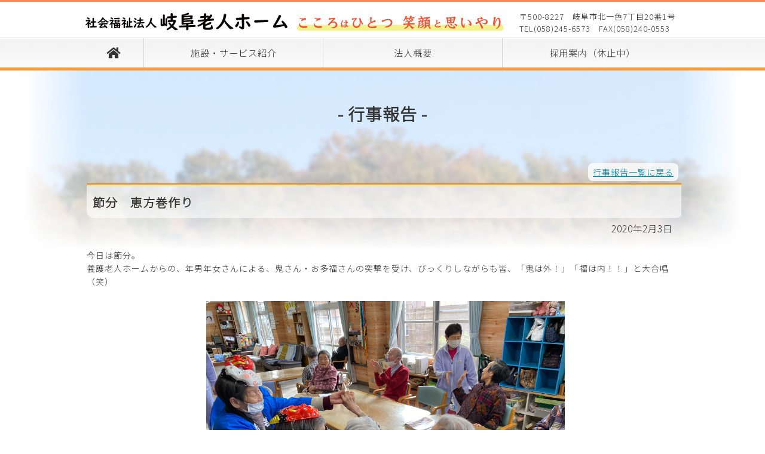

--- FILE ---
content_type: text/html; charset=utf-8
request_url: https://www.google.com/recaptcha/api2/anchor?ar=1&k=6LdIp2odAAAAAA2P4Uv39mbJmpbHhnlR9uNxH_o0&co=aHR0cHM6Ly93d3cuZ2lmdXJvdWppbi5vci5qcDo0NDM.&hl=en&v=PoyoqOPhxBO7pBk68S4YbpHZ&size=invisible&anchor-ms=20000&execute-ms=30000&cb=mmqezzc2o181
body_size: 48608
content:
<!DOCTYPE HTML><html dir="ltr" lang="en"><head><meta http-equiv="Content-Type" content="text/html; charset=UTF-8">
<meta http-equiv="X-UA-Compatible" content="IE=edge">
<title>reCAPTCHA</title>
<style type="text/css">
/* cyrillic-ext */
@font-face {
  font-family: 'Roboto';
  font-style: normal;
  font-weight: 400;
  font-stretch: 100%;
  src: url(//fonts.gstatic.com/s/roboto/v48/KFO7CnqEu92Fr1ME7kSn66aGLdTylUAMa3GUBHMdazTgWw.woff2) format('woff2');
  unicode-range: U+0460-052F, U+1C80-1C8A, U+20B4, U+2DE0-2DFF, U+A640-A69F, U+FE2E-FE2F;
}
/* cyrillic */
@font-face {
  font-family: 'Roboto';
  font-style: normal;
  font-weight: 400;
  font-stretch: 100%;
  src: url(//fonts.gstatic.com/s/roboto/v48/KFO7CnqEu92Fr1ME7kSn66aGLdTylUAMa3iUBHMdazTgWw.woff2) format('woff2');
  unicode-range: U+0301, U+0400-045F, U+0490-0491, U+04B0-04B1, U+2116;
}
/* greek-ext */
@font-face {
  font-family: 'Roboto';
  font-style: normal;
  font-weight: 400;
  font-stretch: 100%;
  src: url(//fonts.gstatic.com/s/roboto/v48/KFO7CnqEu92Fr1ME7kSn66aGLdTylUAMa3CUBHMdazTgWw.woff2) format('woff2');
  unicode-range: U+1F00-1FFF;
}
/* greek */
@font-face {
  font-family: 'Roboto';
  font-style: normal;
  font-weight: 400;
  font-stretch: 100%;
  src: url(//fonts.gstatic.com/s/roboto/v48/KFO7CnqEu92Fr1ME7kSn66aGLdTylUAMa3-UBHMdazTgWw.woff2) format('woff2');
  unicode-range: U+0370-0377, U+037A-037F, U+0384-038A, U+038C, U+038E-03A1, U+03A3-03FF;
}
/* math */
@font-face {
  font-family: 'Roboto';
  font-style: normal;
  font-weight: 400;
  font-stretch: 100%;
  src: url(//fonts.gstatic.com/s/roboto/v48/KFO7CnqEu92Fr1ME7kSn66aGLdTylUAMawCUBHMdazTgWw.woff2) format('woff2');
  unicode-range: U+0302-0303, U+0305, U+0307-0308, U+0310, U+0312, U+0315, U+031A, U+0326-0327, U+032C, U+032F-0330, U+0332-0333, U+0338, U+033A, U+0346, U+034D, U+0391-03A1, U+03A3-03A9, U+03B1-03C9, U+03D1, U+03D5-03D6, U+03F0-03F1, U+03F4-03F5, U+2016-2017, U+2034-2038, U+203C, U+2040, U+2043, U+2047, U+2050, U+2057, U+205F, U+2070-2071, U+2074-208E, U+2090-209C, U+20D0-20DC, U+20E1, U+20E5-20EF, U+2100-2112, U+2114-2115, U+2117-2121, U+2123-214F, U+2190, U+2192, U+2194-21AE, U+21B0-21E5, U+21F1-21F2, U+21F4-2211, U+2213-2214, U+2216-22FF, U+2308-230B, U+2310, U+2319, U+231C-2321, U+2336-237A, U+237C, U+2395, U+239B-23B7, U+23D0, U+23DC-23E1, U+2474-2475, U+25AF, U+25B3, U+25B7, U+25BD, U+25C1, U+25CA, U+25CC, U+25FB, U+266D-266F, U+27C0-27FF, U+2900-2AFF, U+2B0E-2B11, U+2B30-2B4C, U+2BFE, U+3030, U+FF5B, U+FF5D, U+1D400-1D7FF, U+1EE00-1EEFF;
}
/* symbols */
@font-face {
  font-family: 'Roboto';
  font-style: normal;
  font-weight: 400;
  font-stretch: 100%;
  src: url(//fonts.gstatic.com/s/roboto/v48/KFO7CnqEu92Fr1ME7kSn66aGLdTylUAMaxKUBHMdazTgWw.woff2) format('woff2');
  unicode-range: U+0001-000C, U+000E-001F, U+007F-009F, U+20DD-20E0, U+20E2-20E4, U+2150-218F, U+2190, U+2192, U+2194-2199, U+21AF, U+21E6-21F0, U+21F3, U+2218-2219, U+2299, U+22C4-22C6, U+2300-243F, U+2440-244A, U+2460-24FF, U+25A0-27BF, U+2800-28FF, U+2921-2922, U+2981, U+29BF, U+29EB, U+2B00-2BFF, U+4DC0-4DFF, U+FFF9-FFFB, U+10140-1018E, U+10190-1019C, U+101A0, U+101D0-101FD, U+102E0-102FB, U+10E60-10E7E, U+1D2C0-1D2D3, U+1D2E0-1D37F, U+1F000-1F0FF, U+1F100-1F1AD, U+1F1E6-1F1FF, U+1F30D-1F30F, U+1F315, U+1F31C, U+1F31E, U+1F320-1F32C, U+1F336, U+1F378, U+1F37D, U+1F382, U+1F393-1F39F, U+1F3A7-1F3A8, U+1F3AC-1F3AF, U+1F3C2, U+1F3C4-1F3C6, U+1F3CA-1F3CE, U+1F3D4-1F3E0, U+1F3ED, U+1F3F1-1F3F3, U+1F3F5-1F3F7, U+1F408, U+1F415, U+1F41F, U+1F426, U+1F43F, U+1F441-1F442, U+1F444, U+1F446-1F449, U+1F44C-1F44E, U+1F453, U+1F46A, U+1F47D, U+1F4A3, U+1F4B0, U+1F4B3, U+1F4B9, U+1F4BB, U+1F4BF, U+1F4C8-1F4CB, U+1F4D6, U+1F4DA, U+1F4DF, U+1F4E3-1F4E6, U+1F4EA-1F4ED, U+1F4F7, U+1F4F9-1F4FB, U+1F4FD-1F4FE, U+1F503, U+1F507-1F50B, U+1F50D, U+1F512-1F513, U+1F53E-1F54A, U+1F54F-1F5FA, U+1F610, U+1F650-1F67F, U+1F687, U+1F68D, U+1F691, U+1F694, U+1F698, U+1F6AD, U+1F6B2, U+1F6B9-1F6BA, U+1F6BC, U+1F6C6-1F6CF, U+1F6D3-1F6D7, U+1F6E0-1F6EA, U+1F6F0-1F6F3, U+1F6F7-1F6FC, U+1F700-1F7FF, U+1F800-1F80B, U+1F810-1F847, U+1F850-1F859, U+1F860-1F887, U+1F890-1F8AD, U+1F8B0-1F8BB, U+1F8C0-1F8C1, U+1F900-1F90B, U+1F93B, U+1F946, U+1F984, U+1F996, U+1F9E9, U+1FA00-1FA6F, U+1FA70-1FA7C, U+1FA80-1FA89, U+1FA8F-1FAC6, U+1FACE-1FADC, U+1FADF-1FAE9, U+1FAF0-1FAF8, U+1FB00-1FBFF;
}
/* vietnamese */
@font-face {
  font-family: 'Roboto';
  font-style: normal;
  font-weight: 400;
  font-stretch: 100%;
  src: url(//fonts.gstatic.com/s/roboto/v48/KFO7CnqEu92Fr1ME7kSn66aGLdTylUAMa3OUBHMdazTgWw.woff2) format('woff2');
  unicode-range: U+0102-0103, U+0110-0111, U+0128-0129, U+0168-0169, U+01A0-01A1, U+01AF-01B0, U+0300-0301, U+0303-0304, U+0308-0309, U+0323, U+0329, U+1EA0-1EF9, U+20AB;
}
/* latin-ext */
@font-face {
  font-family: 'Roboto';
  font-style: normal;
  font-weight: 400;
  font-stretch: 100%;
  src: url(//fonts.gstatic.com/s/roboto/v48/KFO7CnqEu92Fr1ME7kSn66aGLdTylUAMa3KUBHMdazTgWw.woff2) format('woff2');
  unicode-range: U+0100-02BA, U+02BD-02C5, U+02C7-02CC, U+02CE-02D7, U+02DD-02FF, U+0304, U+0308, U+0329, U+1D00-1DBF, U+1E00-1E9F, U+1EF2-1EFF, U+2020, U+20A0-20AB, U+20AD-20C0, U+2113, U+2C60-2C7F, U+A720-A7FF;
}
/* latin */
@font-face {
  font-family: 'Roboto';
  font-style: normal;
  font-weight: 400;
  font-stretch: 100%;
  src: url(//fonts.gstatic.com/s/roboto/v48/KFO7CnqEu92Fr1ME7kSn66aGLdTylUAMa3yUBHMdazQ.woff2) format('woff2');
  unicode-range: U+0000-00FF, U+0131, U+0152-0153, U+02BB-02BC, U+02C6, U+02DA, U+02DC, U+0304, U+0308, U+0329, U+2000-206F, U+20AC, U+2122, U+2191, U+2193, U+2212, U+2215, U+FEFF, U+FFFD;
}
/* cyrillic-ext */
@font-face {
  font-family: 'Roboto';
  font-style: normal;
  font-weight: 500;
  font-stretch: 100%;
  src: url(//fonts.gstatic.com/s/roboto/v48/KFO7CnqEu92Fr1ME7kSn66aGLdTylUAMa3GUBHMdazTgWw.woff2) format('woff2');
  unicode-range: U+0460-052F, U+1C80-1C8A, U+20B4, U+2DE0-2DFF, U+A640-A69F, U+FE2E-FE2F;
}
/* cyrillic */
@font-face {
  font-family: 'Roboto';
  font-style: normal;
  font-weight: 500;
  font-stretch: 100%;
  src: url(//fonts.gstatic.com/s/roboto/v48/KFO7CnqEu92Fr1ME7kSn66aGLdTylUAMa3iUBHMdazTgWw.woff2) format('woff2');
  unicode-range: U+0301, U+0400-045F, U+0490-0491, U+04B0-04B1, U+2116;
}
/* greek-ext */
@font-face {
  font-family: 'Roboto';
  font-style: normal;
  font-weight: 500;
  font-stretch: 100%;
  src: url(//fonts.gstatic.com/s/roboto/v48/KFO7CnqEu92Fr1ME7kSn66aGLdTylUAMa3CUBHMdazTgWw.woff2) format('woff2');
  unicode-range: U+1F00-1FFF;
}
/* greek */
@font-face {
  font-family: 'Roboto';
  font-style: normal;
  font-weight: 500;
  font-stretch: 100%;
  src: url(//fonts.gstatic.com/s/roboto/v48/KFO7CnqEu92Fr1ME7kSn66aGLdTylUAMa3-UBHMdazTgWw.woff2) format('woff2');
  unicode-range: U+0370-0377, U+037A-037F, U+0384-038A, U+038C, U+038E-03A1, U+03A3-03FF;
}
/* math */
@font-face {
  font-family: 'Roboto';
  font-style: normal;
  font-weight: 500;
  font-stretch: 100%;
  src: url(//fonts.gstatic.com/s/roboto/v48/KFO7CnqEu92Fr1ME7kSn66aGLdTylUAMawCUBHMdazTgWw.woff2) format('woff2');
  unicode-range: U+0302-0303, U+0305, U+0307-0308, U+0310, U+0312, U+0315, U+031A, U+0326-0327, U+032C, U+032F-0330, U+0332-0333, U+0338, U+033A, U+0346, U+034D, U+0391-03A1, U+03A3-03A9, U+03B1-03C9, U+03D1, U+03D5-03D6, U+03F0-03F1, U+03F4-03F5, U+2016-2017, U+2034-2038, U+203C, U+2040, U+2043, U+2047, U+2050, U+2057, U+205F, U+2070-2071, U+2074-208E, U+2090-209C, U+20D0-20DC, U+20E1, U+20E5-20EF, U+2100-2112, U+2114-2115, U+2117-2121, U+2123-214F, U+2190, U+2192, U+2194-21AE, U+21B0-21E5, U+21F1-21F2, U+21F4-2211, U+2213-2214, U+2216-22FF, U+2308-230B, U+2310, U+2319, U+231C-2321, U+2336-237A, U+237C, U+2395, U+239B-23B7, U+23D0, U+23DC-23E1, U+2474-2475, U+25AF, U+25B3, U+25B7, U+25BD, U+25C1, U+25CA, U+25CC, U+25FB, U+266D-266F, U+27C0-27FF, U+2900-2AFF, U+2B0E-2B11, U+2B30-2B4C, U+2BFE, U+3030, U+FF5B, U+FF5D, U+1D400-1D7FF, U+1EE00-1EEFF;
}
/* symbols */
@font-face {
  font-family: 'Roboto';
  font-style: normal;
  font-weight: 500;
  font-stretch: 100%;
  src: url(//fonts.gstatic.com/s/roboto/v48/KFO7CnqEu92Fr1ME7kSn66aGLdTylUAMaxKUBHMdazTgWw.woff2) format('woff2');
  unicode-range: U+0001-000C, U+000E-001F, U+007F-009F, U+20DD-20E0, U+20E2-20E4, U+2150-218F, U+2190, U+2192, U+2194-2199, U+21AF, U+21E6-21F0, U+21F3, U+2218-2219, U+2299, U+22C4-22C6, U+2300-243F, U+2440-244A, U+2460-24FF, U+25A0-27BF, U+2800-28FF, U+2921-2922, U+2981, U+29BF, U+29EB, U+2B00-2BFF, U+4DC0-4DFF, U+FFF9-FFFB, U+10140-1018E, U+10190-1019C, U+101A0, U+101D0-101FD, U+102E0-102FB, U+10E60-10E7E, U+1D2C0-1D2D3, U+1D2E0-1D37F, U+1F000-1F0FF, U+1F100-1F1AD, U+1F1E6-1F1FF, U+1F30D-1F30F, U+1F315, U+1F31C, U+1F31E, U+1F320-1F32C, U+1F336, U+1F378, U+1F37D, U+1F382, U+1F393-1F39F, U+1F3A7-1F3A8, U+1F3AC-1F3AF, U+1F3C2, U+1F3C4-1F3C6, U+1F3CA-1F3CE, U+1F3D4-1F3E0, U+1F3ED, U+1F3F1-1F3F3, U+1F3F5-1F3F7, U+1F408, U+1F415, U+1F41F, U+1F426, U+1F43F, U+1F441-1F442, U+1F444, U+1F446-1F449, U+1F44C-1F44E, U+1F453, U+1F46A, U+1F47D, U+1F4A3, U+1F4B0, U+1F4B3, U+1F4B9, U+1F4BB, U+1F4BF, U+1F4C8-1F4CB, U+1F4D6, U+1F4DA, U+1F4DF, U+1F4E3-1F4E6, U+1F4EA-1F4ED, U+1F4F7, U+1F4F9-1F4FB, U+1F4FD-1F4FE, U+1F503, U+1F507-1F50B, U+1F50D, U+1F512-1F513, U+1F53E-1F54A, U+1F54F-1F5FA, U+1F610, U+1F650-1F67F, U+1F687, U+1F68D, U+1F691, U+1F694, U+1F698, U+1F6AD, U+1F6B2, U+1F6B9-1F6BA, U+1F6BC, U+1F6C6-1F6CF, U+1F6D3-1F6D7, U+1F6E0-1F6EA, U+1F6F0-1F6F3, U+1F6F7-1F6FC, U+1F700-1F7FF, U+1F800-1F80B, U+1F810-1F847, U+1F850-1F859, U+1F860-1F887, U+1F890-1F8AD, U+1F8B0-1F8BB, U+1F8C0-1F8C1, U+1F900-1F90B, U+1F93B, U+1F946, U+1F984, U+1F996, U+1F9E9, U+1FA00-1FA6F, U+1FA70-1FA7C, U+1FA80-1FA89, U+1FA8F-1FAC6, U+1FACE-1FADC, U+1FADF-1FAE9, U+1FAF0-1FAF8, U+1FB00-1FBFF;
}
/* vietnamese */
@font-face {
  font-family: 'Roboto';
  font-style: normal;
  font-weight: 500;
  font-stretch: 100%;
  src: url(//fonts.gstatic.com/s/roboto/v48/KFO7CnqEu92Fr1ME7kSn66aGLdTylUAMa3OUBHMdazTgWw.woff2) format('woff2');
  unicode-range: U+0102-0103, U+0110-0111, U+0128-0129, U+0168-0169, U+01A0-01A1, U+01AF-01B0, U+0300-0301, U+0303-0304, U+0308-0309, U+0323, U+0329, U+1EA0-1EF9, U+20AB;
}
/* latin-ext */
@font-face {
  font-family: 'Roboto';
  font-style: normal;
  font-weight: 500;
  font-stretch: 100%;
  src: url(//fonts.gstatic.com/s/roboto/v48/KFO7CnqEu92Fr1ME7kSn66aGLdTylUAMa3KUBHMdazTgWw.woff2) format('woff2');
  unicode-range: U+0100-02BA, U+02BD-02C5, U+02C7-02CC, U+02CE-02D7, U+02DD-02FF, U+0304, U+0308, U+0329, U+1D00-1DBF, U+1E00-1E9F, U+1EF2-1EFF, U+2020, U+20A0-20AB, U+20AD-20C0, U+2113, U+2C60-2C7F, U+A720-A7FF;
}
/* latin */
@font-face {
  font-family: 'Roboto';
  font-style: normal;
  font-weight: 500;
  font-stretch: 100%;
  src: url(//fonts.gstatic.com/s/roboto/v48/KFO7CnqEu92Fr1ME7kSn66aGLdTylUAMa3yUBHMdazQ.woff2) format('woff2');
  unicode-range: U+0000-00FF, U+0131, U+0152-0153, U+02BB-02BC, U+02C6, U+02DA, U+02DC, U+0304, U+0308, U+0329, U+2000-206F, U+20AC, U+2122, U+2191, U+2193, U+2212, U+2215, U+FEFF, U+FFFD;
}
/* cyrillic-ext */
@font-face {
  font-family: 'Roboto';
  font-style: normal;
  font-weight: 900;
  font-stretch: 100%;
  src: url(//fonts.gstatic.com/s/roboto/v48/KFO7CnqEu92Fr1ME7kSn66aGLdTylUAMa3GUBHMdazTgWw.woff2) format('woff2');
  unicode-range: U+0460-052F, U+1C80-1C8A, U+20B4, U+2DE0-2DFF, U+A640-A69F, U+FE2E-FE2F;
}
/* cyrillic */
@font-face {
  font-family: 'Roboto';
  font-style: normal;
  font-weight: 900;
  font-stretch: 100%;
  src: url(//fonts.gstatic.com/s/roboto/v48/KFO7CnqEu92Fr1ME7kSn66aGLdTylUAMa3iUBHMdazTgWw.woff2) format('woff2');
  unicode-range: U+0301, U+0400-045F, U+0490-0491, U+04B0-04B1, U+2116;
}
/* greek-ext */
@font-face {
  font-family: 'Roboto';
  font-style: normal;
  font-weight: 900;
  font-stretch: 100%;
  src: url(//fonts.gstatic.com/s/roboto/v48/KFO7CnqEu92Fr1ME7kSn66aGLdTylUAMa3CUBHMdazTgWw.woff2) format('woff2');
  unicode-range: U+1F00-1FFF;
}
/* greek */
@font-face {
  font-family: 'Roboto';
  font-style: normal;
  font-weight: 900;
  font-stretch: 100%;
  src: url(//fonts.gstatic.com/s/roboto/v48/KFO7CnqEu92Fr1ME7kSn66aGLdTylUAMa3-UBHMdazTgWw.woff2) format('woff2');
  unicode-range: U+0370-0377, U+037A-037F, U+0384-038A, U+038C, U+038E-03A1, U+03A3-03FF;
}
/* math */
@font-face {
  font-family: 'Roboto';
  font-style: normal;
  font-weight: 900;
  font-stretch: 100%;
  src: url(//fonts.gstatic.com/s/roboto/v48/KFO7CnqEu92Fr1ME7kSn66aGLdTylUAMawCUBHMdazTgWw.woff2) format('woff2');
  unicode-range: U+0302-0303, U+0305, U+0307-0308, U+0310, U+0312, U+0315, U+031A, U+0326-0327, U+032C, U+032F-0330, U+0332-0333, U+0338, U+033A, U+0346, U+034D, U+0391-03A1, U+03A3-03A9, U+03B1-03C9, U+03D1, U+03D5-03D6, U+03F0-03F1, U+03F4-03F5, U+2016-2017, U+2034-2038, U+203C, U+2040, U+2043, U+2047, U+2050, U+2057, U+205F, U+2070-2071, U+2074-208E, U+2090-209C, U+20D0-20DC, U+20E1, U+20E5-20EF, U+2100-2112, U+2114-2115, U+2117-2121, U+2123-214F, U+2190, U+2192, U+2194-21AE, U+21B0-21E5, U+21F1-21F2, U+21F4-2211, U+2213-2214, U+2216-22FF, U+2308-230B, U+2310, U+2319, U+231C-2321, U+2336-237A, U+237C, U+2395, U+239B-23B7, U+23D0, U+23DC-23E1, U+2474-2475, U+25AF, U+25B3, U+25B7, U+25BD, U+25C1, U+25CA, U+25CC, U+25FB, U+266D-266F, U+27C0-27FF, U+2900-2AFF, U+2B0E-2B11, U+2B30-2B4C, U+2BFE, U+3030, U+FF5B, U+FF5D, U+1D400-1D7FF, U+1EE00-1EEFF;
}
/* symbols */
@font-face {
  font-family: 'Roboto';
  font-style: normal;
  font-weight: 900;
  font-stretch: 100%;
  src: url(//fonts.gstatic.com/s/roboto/v48/KFO7CnqEu92Fr1ME7kSn66aGLdTylUAMaxKUBHMdazTgWw.woff2) format('woff2');
  unicode-range: U+0001-000C, U+000E-001F, U+007F-009F, U+20DD-20E0, U+20E2-20E4, U+2150-218F, U+2190, U+2192, U+2194-2199, U+21AF, U+21E6-21F0, U+21F3, U+2218-2219, U+2299, U+22C4-22C6, U+2300-243F, U+2440-244A, U+2460-24FF, U+25A0-27BF, U+2800-28FF, U+2921-2922, U+2981, U+29BF, U+29EB, U+2B00-2BFF, U+4DC0-4DFF, U+FFF9-FFFB, U+10140-1018E, U+10190-1019C, U+101A0, U+101D0-101FD, U+102E0-102FB, U+10E60-10E7E, U+1D2C0-1D2D3, U+1D2E0-1D37F, U+1F000-1F0FF, U+1F100-1F1AD, U+1F1E6-1F1FF, U+1F30D-1F30F, U+1F315, U+1F31C, U+1F31E, U+1F320-1F32C, U+1F336, U+1F378, U+1F37D, U+1F382, U+1F393-1F39F, U+1F3A7-1F3A8, U+1F3AC-1F3AF, U+1F3C2, U+1F3C4-1F3C6, U+1F3CA-1F3CE, U+1F3D4-1F3E0, U+1F3ED, U+1F3F1-1F3F3, U+1F3F5-1F3F7, U+1F408, U+1F415, U+1F41F, U+1F426, U+1F43F, U+1F441-1F442, U+1F444, U+1F446-1F449, U+1F44C-1F44E, U+1F453, U+1F46A, U+1F47D, U+1F4A3, U+1F4B0, U+1F4B3, U+1F4B9, U+1F4BB, U+1F4BF, U+1F4C8-1F4CB, U+1F4D6, U+1F4DA, U+1F4DF, U+1F4E3-1F4E6, U+1F4EA-1F4ED, U+1F4F7, U+1F4F9-1F4FB, U+1F4FD-1F4FE, U+1F503, U+1F507-1F50B, U+1F50D, U+1F512-1F513, U+1F53E-1F54A, U+1F54F-1F5FA, U+1F610, U+1F650-1F67F, U+1F687, U+1F68D, U+1F691, U+1F694, U+1F698, U+1F6AD, U+1F6B2, U+1F6B9-1F6BA, U+1F6BC, U+1F6C6-1F6CF, U+1F6D3-1F6D7, U+1F6E0-1F6EA, U+1F6F0-1F6F3, U+1F6F7-1F6FC, U+1F700-1F7FF, U+1F800-1F80B, U+1F810-1F847, U+1F850-1F859, U+1F860-1F887, U+1F890-1F8AD, U+1F8B0-1F8BB, U+1F8C0-1F8C1, U+1F900-1F90B, U+1F93B, U+1F946, U+1F984, U+1F996, U+1F9E9, U+1FA00-1FA6F, U+1FA70-1FA7C, U+1FA80-1FA89, U+1FA8F-1FAC6, U+1FACE-1FADC, U+1FADF-1FAE9, U+1FAF0-1FAF8, U+1FB00-1FBFF;
}
/* vietnamese */
@font-face {
  font-family: 'Roboto';
  font-style: normal;
  font-weight: 900;
  font-stretch: 100%;
  src: url(//fonts.gstatic.com/s/roboto/v48/KFO7CnqEu92Fr1ME7kSn66aGLdTylUAMa3OUBHMdazTgWw.woff2) format('woff2');
  unicode-range: U+0102-0103, U+0110-0111, U+0128-0129, U+0168-0169, U+01A0-01A1, U+01AF-01B0, U+0300-0301, U+0303-0304, U+0308-0309, U+0323, U+0329, U+1EA0-1EF9, U+20AB;
}
/* latin-ext */
@font-face {
  font-family: 'Roboto';
  font-style: normal;
  font-weight: 900;
  font-stretch: 100%;
  src: url(//fonts.gstatic.com/s/roboto/v48/KFO7CnqEu92Fr1ME7kSn66aGLdTylUAMa3KUBHMdazTgWw.woff2) format('woff2');
  unicode-range: U+0100-02BA, U+02BD-02C5, U+02C7-02CC, U+02CE-02D7, U+02DD-02FF, U+0304, U+0308, U+0329, U+1D00-1DBF, U+1E00-1E9F, U+1EF2-1EFF, U+2020, U+20A0-20AB, U+20AD-20C0, U+2113, U+2C60-2C7F, U+A720-A7FF;
}
/* latin */
@font-face {
  font-family: 'Roboto';
  font-style: normal;
  font-weight: 900;
  font-stretch: 100%;
  src: url(//fonts.gstatic.com/s/roboto/v48/KFO7CnqEu92Fr1ME7kSn66aGLdTylUAMa3yUBHMdazQ.woff2) format('woff2');
  unicode-range: U+0000-00FF, U+0131, U+0152-0153, U+02BB-02BC, U+02C6, U+02DA, U+02DC, U+0304, U+0308, U+0329, U+2000-206F, U+20AC, U+2122, U+2191, U+2193, U+2212, U+2215, U+FEFF, U+FFFD;
}

</style>
<link rel="stylesheet" type="text/css" href="https://www.gstatic.com/recaptcha/releases/PoyoqOPhxBO7pBk68S4YbpHZ/styles__ltr.css">
<script nonce="rFA-2fzbQLZXN16x5etJsA" type="text/javascript">window['__recaptcha_api'] = 'https://www.google.com/recaptcha/api2/';</script>
<script type="text/javascript" src="https://www.gstatic.com/recaptcha/releases/PoyoqOPhxBO7pBk68S4YbpHZ/recaptcha__en.js" nonce="rFA-2fzbQLZXN16x5etJsA">
      
    </script></head>
<body><div id="rc-anchor-alert" class="rc-anchor-alert"></div>
<input type="hidden" id="recaptcha-token" value="[base64]">
<script type="text/javascript" nonce="rFA-2fzbQLZXN16x5etJsA">
      recaptcha.anchor.Main.init("[\x22ainput\x22,[\x22bgdata\x22,\x22\x22,\[base64]/[base64]/[base64]/[base64]/[base64]/UltsKytdPUU6KEU8MjA0OD9SW2wrK109RT4+NnwxOTI6KChFJjY0NTEyKT09NTUyOTYmJk0rMTxjLmxlbmd0aCYmKGMuY2hhckNvZGVBdChNKzEpJjY0NTEyKT09NTYzMjA/[base64]/[base64]/[base64]/[base64]/[base64]/[base64]/[base64]\x22,\[base64]\x22,\[base64]/[base64]/[base64]/CssOAw68qaWl2PcKdCQnCnDnCikURwrDDncO3w5jDjTzDpyBvNgVHd8KPwqstJMOrw71Rwq9TKcKPwrTDiMOvw5o6w7XCgQp1MgvCpcOEw5JBXcKDw5DDhMKDw5DCmAo/[base64]/RhrDvXPClcO5w6HDmMK8T8KtwpsDwr/Co8KbwoRCNcO8wofCvMKJFcKOUQPDnsO1Ox/Dl2txL8KDwqfCocOcR8K3a8KCwp7CoXvDvxrDogrCuQ7ClsOjLDoBw7Fyw6HDn8KWO3/Dq3/[base64]/[base64]/DmXctDMK1w7/CnhLDssK5RCbCrDgTAE94dMKLXW/ClMOYwp5lwp4fwrtKOsO4w6bDjMOmwoXCqXLCrHliOsO+HMKQTm/CjcKIbSYlN8KuQUgMG2/[base64]/DpsOTw6E/djDDh2kKIjw2EMO4HALCpsKIw4wyaRVvdwfDiMKzLsKtOMK1wrLDuMOSI27DtEDDkj8vw4XDt8OwVk/ChAU3TF/DmwUPw6cIAMOPPBXDiVvDosKaXEwnM3HCsD4iw7szWQAMwrlVwpc4RXXDj8OQwpvCrFwUQMKYP8KWaMOheVE4L8KBCMK4wqASw4jChy1qHTXDtBYTBMKuDVFRIFcmMS8rWwjCn2/DqGrDsioCwqVOw4BMS8OuIFMyJsKfw4jChcOfw7PCmX9qw5Y9R8KtW8O/VU3CqH1zw5JsAULDti7CncOVw6DCpAR5aRLCgC8SIcOpwqNSKjhgZHxOUnh4MXXCpmfChsKxKyzDvg/DnTTCjwHDog3DiArCiRjDtsOCKsOCNWbDusO4Q2NJMEVDUhHCsE8RFCl7acKuw5fDgMKLSMOBYcOoEsKXZGdWSSwmwpHCqcKzGxk7w4LConbCrsO7w4XDtUHCsBwqw5xYwrIEKsKtwpDDgnczw5TDok/CtMK7AMOTw5ogR8K3dSRBEsKkw4Mmw63CmjTDmMKfwoDDqsOCwq9Aw5/DmlzCrcOnL8KhwpfCvcO8wobDsU/Cpnw6QEvCj3YKw6wMw5fCnR/[base64]/Ch0pBOsOoE8OFwovDjjPDr8OdaHnDsDTCoH4jPcKjw5nCnxrCpR3Cj3LDs0PDkHzClzxiRRXCjcKpR8OVwoLCnMOsazkdwqbDuMOuwoYaSh4+IsKowro/[base64]/OTwZIsKcwrFww70qwpvDmsO/KcKDCMO9w5nCm8OpVk/DqMKvw5PDhEQKwrFxwrDCscO6b8K1VcOJbABkwqczU8K4NiwpwozDsUHDkURMw6l4PifCicKSO1U8GTvDnsKVwoIhCcOVw4nCnsOxwp/DqAEzBUbCksKDw6HDlGQNw5DDpsOLwod0wpXDssKSw6XCj8KIQyM2wp3CmV7DvmkFwqXDlsKJwrNsH8K7w44PO8KAwrNfbcK/wrPDtsK3WMOBRsKMw5XCrBnDqcOZwqp0O8O3MsOsZ8O4w6zDvsOxG8O2MBPDgmJ/w41Pw6PDjsODF8OeBcObAMOcPHEmf1DChBzCvcOGAShYwrQ3wp3DgRB2JTXCmCNaQMOfF8Olw5/DicOlwrPCiFfDkjDDhAlSw4zCqCrCpsOPwqTDhT3DmcKQwrV1w515w4MQw4o1ai7CsjTCpkkDw4LDmDl6GsKfwr0mwog8E8Kkw6PCkcKVGcKzwrPDsxzClTzCmjvDvMK/JxU9wqJXZVcGwqTCpys3ICnCpcKiAMKPNm/[base64]/CmMKew6LDpGFaeyMuwqxVCngOWi3DlsKdwrRqTW9jVXIMwoLCuWXDr0fDuD7CoSHDqMKXYTUMw6vCvg1Dw4/[base64]/Dk8OuwoDDkVjDhcO6NMKpwrvCvQ4cPRxnIFTCrMKvwqE2w5tWw7JmKcKTEsO1wpPDmCnDjQA+w5FSM0/CucKWwoxaXRkrK8Kow4gNR8OTE1dNw6FBwot/BH7CtMOTw7zDqsOXGTEHw5vDrcKrw4/DhDbCgzfDp1vCjMKQw710w79nw43Drx3DnRc9wpFzcR/Dl8KuNgXDsMK3ARbCn8OEXsKyfD7Dn8KGw7fCoEcZKMKnw4DCpSJsw7t+wqbDlCo4w4oreyx5b8OrwrV7w4Ecw5k/FUR3w6MTw55oEGY+D8ORw7HDhkoQw5pceTMQSlvDh8Kxw7N4TsOxDsOFD8OxK8Kmwq/[base64]/CrhLCmz0yDDPCosKJwqpdw51Tw61Vwr5MMyvDjkHCjcOVRcOXesK1QQE2wrvCmXcUwp7DsHXCpsOYXMOnYR/[base64]/CjSlrGsOMCjXDpEMkfmLDuMKHL3jCmsOYw6Z/[base64]/e8OWwqLCnMO0w7UFZ8KzOMO5ShXDhcO+wpfDt8KywoTCj3doLcK7wofCln0Bw4zDusKQAsOhw7/CuMKRSXJPwojCjiVTwpvCjcKzYWk9ecOGYznDl8OQwq/DkilANsKqJ0DDlcKFLxk4SMOUTUlrwrTDu2YPw4UzcHPDisOowqfDvMOBw6DCp8OibsORw5HCncK6d8O6w6bDg8KOwr3Dr3IyfcOCw5PDt8ODw51/GQQtRsOpw6/DrEVJw5J3w5rDnGtlw77DrVzCt8O4w4nDkcO/w4HCjMKtRsKQBsKDGsKfw51Pwq0zw5www7XDjcKAw7AvYcKKbmjCvzzCjRrDtMKbwpLCp27CjsOxdjR4YR/[base64]/DqSF3AsOQBMK/csObw5Vuw4oRwqbCnsK4wqHCpRfCv8ORwr4Lw7nCnkTDlXxMMgkEPDjCnMKEwoMHJ8O4wodWwo4WwoMeVMKUw67CmsOhQzNufsONwppEw7fCgiZEO8OkY33CgsOhNcKER8O0w6xDw49KVsO7PMKiE8OWwp/CksKvw47ChsOcJyzDkMOlwrUnw5jDrWZYwqdcw6nDpzkiwpjCoGhXwp/DsMOXFS8+BsKDw4NCDALDgXnDmcKZwr8DwovClkDDtMK3w7AUZBpNw4VYw5bCp8KQAcK+wo7DiMOhwqwqwpzDn8OpwolFdMK7woQmwpDCggciSQ8Tw5DDiyQ0w7HCkMKxLcOIwpYZFcOUfMOowrcBwqHDncODwobDlwLDqQ/DqzbDvjTCnsKBcWDDssOYw7VwZl3DqB/CmyLDoyzDgw8vw73Cu8KZCgcfwpMCw73DlMOrwr8nFMOne8Oew4FcwqdDWsKcw4PCssOsw4JtcMOpBTbCpzDDpcK0cH7Csh5uL8Obw5wCw7nCosKrYjTCqgUdIMKEDsKfCCMWw7syAMO+EsOmacO3wopdwqZ/[base64]/w78XwqPCqyzDviI5w6/DiMKLXsOjQ8OHw4h3w6NZdMOePDsgw4hmCR/DhsKEw6RWB8KvwqHDnU5KdsOrwqrDpcO8w7rDn3c9VsKXEsKJwqs+D28Vw4BBwoPDhMK0w60fbjnCmVzDtcObw4V9wq4Bwr/DtzoLHcO/e0h2w4nClQnDusOPw7URwr7CnMOEf3JbRcKfw57DvMK9ZMOQw59Ow64Sw7NwH8OTw6nCoMOxw4TCl8OuwrwOF8OuKm7CmgFCwoQSw6xhPsKGNQZ7RgrCqsOJRgNWFWp/wq8wwqPCpj7DgW9gwrU4CsOQXMOKwrhOT8O/F2cGwqDCpcKudMO9wr7DpWdqEsKJw6jCpsOdUDLDsMOzXsODw4TDncK2JsODbcOSwoLDiUsqw6Qlwp3DqEl8VsK6aSZtw7PCsQ/CgsOJYcOwTMOHw47DhsO9YcKBwp7DqMOiwqd2fkUrwoLCl8K7w7VSPsOWb8Omw41XYMK9wrhUw7/CmcO1fMOQw5HDmMK8FF3CmgDDp8KIw7XCs8KuY1NVHMOtcsOowoAfwoweK00xCjQswoPCiVvCmcKLVCfDsn/Cm2UJTErDmi8qBsKfecOIMWfCu3/CoMKkwrh3wo1VHyPCucKowpdHAmXCrhPDuGglAsOaw7PDoD5Ew5TCvMOIBX42w7zCvMOhUlDCoW4Dw7dyb8KAUMK/w5HCiWPDgsOxwpfCvcKnw6FqcMOowrjCjjsOw5/DpcKAdHHCpTY1RyzCt1DDscOaw5RrLGfDh2/Dt8KewqwbwoDCjCLDjSIawqzCgyXCh8OuKUc6MnHCkyXDs8O5wr3CscKdXHPCp1nDqsOgV8OOw4/ChAJuwp4MaMKyPxp0esOhw4p/wqTDrGBQSsKtAwh0w5TDqMOmwqvCrMKwwpXCjcKlw7EkOMKgwo5vwprChcKUXGMsw5jDiMK/wrrCvMKaZ8Kyw6UeBlJ9w5o7w7tPBGhywr8UDcK0w7hRIBfCuCRsSSXCh8OYw67CncOOw7wQbBzCtDHDqzvDoMOmcjbCsBzDpMK/w41kw7TCjsKsQ8OCwrAsLQl2wqfDlcKGXDo4PcKeVcO1PQjCucKHwpggNMOEAjwuwqvCo8O+bcOMw5vCv2HDvEYOajQ/[base64]/[base64]/QcOjwrnDk8O+w7nChgNIwqYRdTPDpFLCrzHDt8KRPi8qwqPDmsOAw73Cu8KDw47ClcK2IyzDs8OWwoHCrVMjwoDCoW7DusOXfcKawpzCjMKLeSzDk0zCpsKgFcKXwqLCoTl7w73Cu8Ogw457GMKsGEDCqMKZZF13w5nCqRhfX8OJwp5HeMK/w7hVwpFJw4kdw605X8KJw57CqMKBwp/Dp8KjFWPDoFDDkE3CvSRBwrTCoHMlYMKqwoFleMKUKyAjCSRnIsOHwqLCnMKQw4HCs8KIdMOVBmM/[base64]/DlT7Cq8Obwp5Mfi7Ci8OAZTssIQLChMOLwoJXw5zDg8K9w6vCt8OpwrDCpCjCg3E5B10Pw5XDuMOMT2jCnMOhwo9Hw4LDpMO0wo/CisKxw6zClsOBwpDCj8K5PsOpa8KSwrLCj2Z7w7XCvXUxfsOLJQI9M8OXw7JRwrxmw6LDkMOtG2dWwrAuaMO4w6Niw5DDslrCrXTDtlwYwoPDm1lVwpYNLVHDog7DoMOtAsKYYzx1JMKXPsOSG3XDhCnCucKXVBzDnMOvwobCmX4sRsK8NsOmw5QyJMOMw4/Ch045w6bCmcKdGwPDjE/[base64]/CnTjCncKGE8OOwoh9OsOwcAxeGsOIw7vDqcKqwrNEcSLDscOCw7LCjWDDoDvDrAghfcOQScODwpLClsOAwoXCsgfDscKGYcKCAhjDmcKKwrMKHUTChjbDkMK/WBhow4Jbw4RHw61LwrPDpsOeY8K0w4jDnsO+CCIdwq95w6dfTsKJN1tVw41NwoPCmcKTWzxEcsO+wqPCqMKawozChAp/HcO1CsKHAls+SlbChXIaw4vDh8OawpXCpcKsw6fDtcK1woM1wrzDsDomwrhmMTZOW8KHw6TDgj7CoCnCqSNDw4XCl8OdIUfCpDpJXnvCkUXCkmAAwqtuw6HCh8Kpw6TDsV/DuMKYw7fCk8Oaw6kRFcKnC8KlCWJKa0xAQMOmw7tUwpAhwp1Xw6Fsw5wjw646w6vDi8OdBQpOwrREWCvDsMKxIsKKw5LCkcKyOsOrSC/DnhTDlcKyTAfCkMOkwrPCnMOFWsOyecOcB8KeVzrDscKfShdqwohhPcOGw4g9wpnCtcKpKgsfwog2W8OhQsKdEx7DrXDDv8KJA8OyS8OtesOdQjtiw5IxwpkDw6ZVOMOpw43CuV7DusOrwoDDjMKkw7fCvcK6w4fCjsKkw7/[base64]/[base64]/Duzg/wqnChcK6w5xGwrXDryw2wpTClGlLGsOzK8O1w69Tw69Ow7LCjsOaJit3w55ow4PCiE7DnlvDq2zDgUwLw5s4RsOHXG3DoEUfd15UQsKWwr7CuxZmw6vDkMK4w6LDoFUEMFMnwr/[base64]/CujQLw73CrmbDrSfDosKUXGcrwrfDhzjDjz7ClMKATT4ZKcK2wrZ5FhHDjsKMw7PChsKIX8KwwpgoQgskawLCrDrCgMOKS8KMbUzCrXATUMODwo5lw45SwqHCssOHwpDCm8KRJcOHPQzDk8Kew4rDuB05wp0OZMKRw45fYsOzH0DDlGfDoTFDLcOgb0XDpMKywq/CgDXDuhTCgMKvR2RMwpfCnH3Cml7CrWMsHMKMWsOaOljDgcKqwofDiMKdIivCsWoQBcOnGcOlwrlhwrbCs8OmK8O5w4zCrjXCmivCmnRLfsKsW30sw4nCszpkd8OOwqbCp3TDkzIywqwpwqUTVRLDtUrDnBLDpjfDjAHCkjfCpsKtw5FIw5gDw7rCiGIZwqhJwo3DqU/CtcK/wo3Dq8OzSMKvwrs4EkJpwqjDisOww6cbw6rChMKPIyLDmCTDjQzDm8OZMsODwpVgw6Zjw6Nqw4Mlwpgdw5bDgMKff8OQwpDDm8K2Z8KnSsK4McK3VsOKw6DCgS82w6Ruw4A5wp3DnSLDqUDCmArDtV/[base64]/DmMOMXWnDu8OEPzbDrVvCj8KJECLCrsOswo/DvkUVwpdww6ZTPcKlFU1WYClHw6h9wqXCq18vV8OqAcK9csOpw4vCn8OUCCTCu8Oua8KcMsKrwrE9w45fwpLCuMORw59Qw5nDhMK+w6EDwqPDt2/CngsOwocWwoBdw6bDohdAScK3wq3DrcO0aAcDZsKjw5d7w4LCpVQ7wqbDusO+wqXCosKZwqvCicKVFMKPwoxEwpojwowaw53CiykYw67Cpx7DlmzDhQ9bScOHwp1fw7wTE8OlwoDDiMOGSC/CnnwLKjvCmsOjHMKBwpjDryzCgVwuW8Kiwqg/w5p6aw85w7PCm8KWbcKAD8K6woZTwqbDv1fDjcKjeTXDugLCiMOIw7ttYRfDnVZEwoEPw69tCUPDtsOxw59vNG/CnMKKZhPDtmY+wr/ChjfCiU/DoyU7wqzDlzfDowdTNGZmw77CuSfChMKxKwtUc8OKBQTDusOMwrbDiibDmcO1RVdXw4RwwrVtUDbChCfDvMOLw44ZwrXCukrDslt/wofDm1pwMl9mwqEKwprDssOLw6Yow5xERMOSdCJFCCRlQkbCmMKuw6IWwqQrw5bDmsOBcsKqKsKXHE/ComvDpMOPZgUzOWBXwr56Q3jDssKudsKswqHDjVbCl8KZwrvCkMKOwpjDpRvDmsKhQFrCmsOewrzDlcOjwqnDhcKuZRLCpmzCl8O6w4fCqMKKY8OWw5PDpEIXLAAoZcOodFVvE8OtEsOKCktXwo/CosOySsKtQVgZwpzDsRAVw5gWWcKXwrrCiS42w5kPVsKKw57Cp8Obwo3CtcK3E8OCeQJJAw/Dm8O3w6kcwpYwV10NwrnDsW7Du8Otw7PCjMOJw7vCj8OUwrxTfMK/a1zChGjDicKEwrVaIMO8fnLCrnTDocO/w4jCicKFdxzDlMKJCSzDvVIjXsKUw7DDmsKOw5VTD0pbT2DCp8Kfw6oWc8O/FXXDj8KrY2DCksKuwqBbS8KFP8KrfMKcJsKKwqlDw5DClwoLwqlvw6vDmVJmwp7Cvmg3w7vDs2RYA8KMwq5Qw47CinPCvUEKworClsOhw6/CvsK/w7tbE3B5R1jCpxdNd8KgYmTDpsKSbzRVP8OGwqYGNikhfMOTw4HDqj3DkcOoScOVV8OcPcOiw7FwaT8rVTkXewNrwpTDqkYuUCRRw6x2woglw4fCkRtxUX5sC3jDncKrw5pZdRo2KcOqwpzDiCHDkcOcLGLCoRNSEDVzwrLCvAYcwpElI2vCrMO/woHCjhXCjkPDo34AwrzDpsKfwocdw6xsPkLCu8Kbwq7DisKlZMKbGcKEwoUXw445cxjDh8OdwpDCiXATfHbCqMK8XcK3w5oLwq/[base64]/CqXtww4ojIkjDj2ovw4HChcKOw6pGDVfDimfDi8KlO8KswqLDrEQ6GMKawqLDrsKnBzEmwp/[base64]/CsGTCmUwRwqjCn8K8EQhbw6HDq2rCsMO1E8K5w5wxwplHw4kPe8OnBcK+w77DssKLMghYw5jDnsKnwqAPecOGw5XCjg/CpMOuw7gOw67DgMKTwqnClsKhw43DvsKIw4hMw6LCoMOKRl0WTsKVwrjDjMOJw7cFPzUqwrxdQULCnBPDp8OUw7PCq8KGfcKeZg7DsXQrwrEFw6RZwovClDHDnsO+Ym/DpEHDosK4wqvDjzDDt2/[base64]/ewQjQTLCocKtw409w5bClMOFw78hw7TCrMK9CFxjwq7CmxnCiFNpd8OkZsKiwrLCv8KkwrTCmMO8VW/DpsO8QHfDuh9PZWozwrZ1wogxw4jChsKqwonDpcK2wotFYgjDrG8lw4TChMKfaRtGw4d/w719w7TCvsKVw6zDr8OSYzQZwrJtw7hEZ1PDusKpw5YBwrV9wqJjcEPDocK1KnQLCDHClMK0EsO/wrXDo8Oqd8K0w6oJP8Kuwo45wpHCisKedE1Pw7Itw7J0wpEXw7/DpMKwfMK/w4peKhPCm0wEw4gwVzYswogHw6vDgsOmwr7DqcK+w6wawp1TN3LDpcKPwrrCrGLCgMKhNsKNw77CkMKZfMK/L8OAQQLDvsK3elTDmMKeHMODN0DCqsO4b8Onw5ZNfMK1w7jCqHhywrciU28SwobCs1LDk8OEwoDDqsKkOTpbwqPDvMOEwpHDs1vCuTRawqpWdsOha8OLwqzCn8Kfw6fCg1jCu8OFYsK9JcKOwr/DvX9iRR5xUcKYNMObC8K/woHDn8KOwpA2wr1ew6nCuVQywp3CvhjDu2vCvB3CsGw/[base64]/Dk0c3OcOqwpx0wrfDh18Kw6fCiA/CmsKew50fwqvDkFPDgmVQw595ZMKGw5jCt2HDqsK7wozDl8ORw5ADK8Odw5AkFsK1ScO2acKtwr/DqQ5pw6kSSGwyL0gBTnfDt8K/NiHDlsOkOcK1w5bCkEHDjcKtWEw/[base64]/[base64]/Cuxk7CcKLwrvDtV4twpoEaGHCqH14w7PCisKGfjfDv8KjfcOWw4DDnD8tHsOowpLCpjxEF8OUw6cFw5UQw4LDkxXDrxwnCMO6w7ojw68dw54zZcKxYjjDgMOow6sRXcKLScKNNRrDrsKbLEIdw4Y7wpHCmsK8QATCv8Oib8OPbMKFTcO5UsK/HMOnwrXCvQpFwrcgZsO7bcOiw4lnw79qbMOVQsKoVMOLDsK9w6srCXLCtx/Dk8OAwqXDjMOJRcKpwr/DgcKXw7xfD8KQNsOtw4M5wqNZw6BzwoRawoPDhsOZw5HCjkVRYcKfLcK9wodiwo7CvcKiw7wHWD9xw67DqFhfKCjCpmMqPsKDw68/wq7CizpwwqbDvg3DvcOXwrLDj8Oyw4nCmMKXwrtJXsKLPiTCpMOuEMKyX8OdwoYXw67Du086w6zDrWttwoXDpFxkWizCiRTCiMOUwobCtsOQw4McT3ILw6TDv8KkSsOOwoV3wpvCssKwwqTDv8Opa8Kkw4rCjRo4wowuA1AFw5J2QMOpXiBxw6Y1wrvCqVg/w6bDmsOUGTcAYCDDkA/CqcOSwo3DjMKAwrtLXn5Nwo/CoxXCqsKgYkhZwqvCm8Kzw44/MFUWw7/DpWXCjcKNwosZTsKsYcKbwr7DqlTDk8OAwod9wpw/HcKtwpgqQ8Kbw7XCssK7wpPCmG/Dt8K4wppgwoNXw5hEWsOew5Zfw67CsVhYX1jDvsORwoU7YxtCw5DCuzLDh8KqwoYrwqbDmzLDpgBEaWzDhFvDnHMxFGrDki/CjMK9wqnCncKtw4EPQMO4e8Oyw5fDjwjCp1TCjkjDpArCuUTCtMOzw6ZVwoxowrZ7YyTClcOnwp3DvMO4w5jCvmXDoMKww7dXInI1wpt4w4YTUSPCrcOYw7Qyw7Z4KUnCscKlY8Ogd1wlwotkN0/[base64]/CpSHDpcOpCWjCiMKHP8KQMsO4w5LDpiR8NcKdwpzCn8KjKsO0wr0lw6PClwoIw58FccKQwqHCvsOVZsO/[base64]/ChsKRc8K8aUjCosOKwr5nw4wbZ8OnwqvDhTXCu8KBSQlNwqI0wp/[base64]/[base64]/CukIgwq8WwpNhw5PCnX3DizfCr8O8XHrCk1bDpMK2JcKKBSVUM0LClWs8wqXCmsK8w4LCusKkwqfDtxvCjHHDkFrDkSPDgsKiccKwwrN5wpZJeTx1woPCrkd5w74gKml5w6pNGMKQNCDDulN2wo8BSMKZEcKGwpQew5HDocOZXsOWcsOdJVcxw7/DlMKtRFxaf8K/wq5ywo/CvinCu2fDtMOBwogAXTE1S0xrwpZow5QJw6hpw4BBbn4NI0nCjAsnw5l8woh0w7XCmsOZw6zCoRvCpMK6SxHDhTfDgsK3wq9OwrI/[base64]/Dr8OYeMOAw5/DkcO2w7rDsxY9UsKmQlvDkMOBw65Tw4fDhMOAY8KjQT7CgAfCpk8ww7rCo8KXw5ZzGVd7MsOjPn7CjcOcwp/CpXEyYcKVfQDDjy5Ow6nCtcOHd1rDni1+w6rCli3CogZvfEHCuBsOIyEObsOWw4HDh27DtcKxW2oNwoFmwoLDpkwBHsKzGQzDpQ42w6nCqQhEQsOGw5TCqSFILybCtsKSUDwIewHCh2RNw7kMw7kcR3Zdw4smJMKaU8KiACsGLlBVw4vDnsKOSW7CuBcHSA/CsHhgZMKtBcKDw6x1X11ww78Cw4TDnC/[base64]/Co8K3woNAw6fDh8KPY1/DnsKjQAfCn2cawoEpS8KvP2IYw6Mqw4wKw63DljHCgVZ7w4jDkMKDw5xqXMOIw5fDvsKgwqLDtXvCsDxxfRLCvcK3ahlrwrMfwrYBw7jDuxEAC8K5SCc6XUHDu8KpworDvUN2wr0UfW4CCDFbw7hJGAEjw7ZQwqgldwNkwpjDnMKmw5TChcKZwoljSMOSwr/[base64]/w5DDnsOTw6jDicO5w5cuZ8OMZ8O0w5lDwq7ChFXCvsKbw4TCoF7Dl1NmOCTDt8Kcw5s8w4nDgl7CqcOWZcKrGsK4w6bDnMOSw558woXCozTCq8KVw4PCjWDCh8K4KMOlS8ORbRXCmcKHWsK0JEprwrVow5fDtX/DqsOWw4xgwrwKX1Aww4/DtMO0w4fDvsOywp/ClMKrw5wnwpphZsKKCsOpw5XCvMO9w5XDqMKKwoUjwqXDmW1yPHANcMOjw74Rw6jCi27CvC7DoMOSwpzDhwvCp8OLwrEGw5jDkEPDgREsw7x9MMKkd8KbUW/[base64]/Cg385YcONe24tUgbCpm7Du8KFPVlNw4/Dm1R7woxmFwvDkyRow5PDjV/CtBIcTkVQw5DDqFo+YsKlwqUQw4/CuH4cwrjCtSZIRsO1U8KPPcO4J8OnSWXCtg9aw5bCggrDtCtoYMK0w5sTwonDpcO6ccOpL13DmcO7aMOPcMKlw4rDqcKzMgN8dMOXwpfCvXzCpkECwocUVcK9wp/CscO9HBMgQcObw6LCrkM5dMKUw47CgXXDp8Oiw6tfdE1FwqDDi0jCssOXw58pwovDusK0w43DjUd+UmbChMOMFMKvwrDCl8KLwpwew4HCrcKuEXTCgMKtewXCqMKQdAzCggPCm8O7STbCsArDgMKOw4NjJMOoQ8KzdcKrAT/Dp8OVVcOCBcOrRMK/worDrsKlfjsqw5/DlcOmUVLCpMOsX8K9L8OXwrtnw5RxSsORw77CtMODSMONMRXCnG/CnMOlwpUIwqFSwopGw6PCuQPDqnvCvmTCrhrCn8KOZcOHwoXDt8OYwonDhsKCw6vCiGR5I8OAXCzCrRBvw4nDr1JZw6E9NlXCuh3CuF/Cj8O4UcO+JsOVWMKgSxlsAHRrwrt8EsKVw4DCpWUNw5oCw5DDusKZZcKAw6hhw7DDnwjCoTwYKSHDj0/[base64]/DgD9LcyV+cSgvJ8OYwojCmsObcsOJcmQzLUfCi8KpScOWHcKewpsMXMOUwotdAMOkwrBmMEEtZnYIWjonRMOdMlDCrF3ChVYYw4R4w4LCgsK1MRErw5JXOMOswprClcKww43CoMOnw7HDjcO/CMOYwo0WwrfCuWnCnMKqRcOtdcOgexHDn0tvw7s/dMOdw7DCuEpcwr09Q8KnCSXDuMOowp8Xwq/[base64]/CjsKgwq1YwqYxw6jCu1/[base64]/fjPCoDnDmxDDq8KGNmDCtsKjwq7DsH4rw4HCjsK3KAnDimsUesK0ZTnDsGM6P1pgBcOhL0UaWGXDiU/Dj0HDoMOQw47Du8OHO8OlbHDCssOxTmwLL8OGw7sqPR/DiSdESMKywqTCk8O+W8KLw5zCgnDCp8Oxw4RKw5TDghDDkcKqw5Fswq4nwrnDqcKLBcKmw651wonDknDDoEF/w4bDo17CoQvCuMKCBcOeYsKuDmx3w7xXw5sqwoTCrDlAalURwpBlJ8OoeT00wrnClTldITnCrcOePMOewr16w5zCnsOBZMObw5fDk8KUbQ/[base64]/CocKzGBJxwqHCqW/CicKBwooBJcKRw4rCuXcOe8Kcf3LCqcOeDMOXw7ogw7Jaw4B8wp8fBsOfBQtNwq92w6nCr8OCRlk+w4bCpHA1X8K3w5/CtsKAw5UGTTDDmcO1AMKlLT3DtnfDpkPDqcK0KxjDuBvChGnDssKqwrDCsWJIBFISQCAnecKmaMKcw7HCgkfDhG4lw4fClWFpenbDlxjClsO9w6zCnSw4UMOkwpYlwpVvwr7DgsKow7I/GsOdfiAcw4M9w4/CiMKHURYAHj8lwpRRwoAvwqbChTXCtMKAwo9yKcKgwo/[base64]/[base64]/[base64]/w6XCpjDCvhtKJsKgw6sVNA8Tw6XCtsKhMjzCqnMsIhh8Q8OvacKkwqvClcOxw5QYVMOpwozDk8KZw6kUcxkcacKywpZNd8KxWBfCl0DCsW8XScKlw6LDhFEHMGgJwqnCmmlKwrHDolk/bXUvB8O3fBZiw4XCq0HCjMKBX8KIwoHCkWtuw7pjXH8HDQfCi8OswoxQwrzDoMKfIntBM8KkTwzDjF7Dn8KzPFlYSDDCpMKIFUF+bAInw4Uxw4HDiwPDqsOQJ8OERkDCrMOBH3DClsK1AR9uw5HDpH/Ck8Omw4LDocOxwq49wq/[base64]/CqVjChMKLXsK5w63CoMKgJcKvw7LCswBXwoE3F8OUwo0JwrF0wpHCh8K8N8KKw6ZkwpIncCrDrMOswrzDuzQ7wr3DusKTAcOQwr4dwoTCgHPDtsKJw4/[base64]/[base64]/wpfCqsKHASPDtmXCrMOaEsOwwrt9cEkiaBXDvUxswr/DjitHfMOxwrDClMOtSQM5woAlw5DCpBLCu1otwqJKYsOkLEl5w6PDs0LCjzNZeEDCswxpdcKCEcOXwpDDvXQOw6NeFsOnw7DDq8KGGcOzw57CgsKkwrVjw4U/RcKAwqLDusKeN19/Q8OZQMOEecOTwrR4H11HwpZ4w7ksaAAsEiTDuGc2CcKJRHIBcWl8w5ANYcOLwp3Cr8OYG0FSw65KJcK6K8OQwqgAc1/CnnMsf8KsYQrDucOUGsOvwpVGYcKEwpLDh3g8w7ACw6BMMMKNGVXCmMOVOsO6wpTDm8O1wosxbHDCmFvDkDQowp0DwqDCkMKiYWDDhMOoK2nDp8OYSsKFZC3CjTRiw5FOw6/Chz8pNcONPgE3wpkoQsK5wr7DgWnCgUTDuQDChcOLwpbDksKHesObaB5cw59XYH1lQsO1OlXCu8OZG8Ksw5QXAibDjw82SV3CjsK2w6UIcsK/c3Vvw6Uiwqgmwo1gwqHCtGbCgMOzBQMUNMOuJcKvJMK/bVcKwqnDj3lSw6EAQBTCicOewrUiflRxw556woTCosKwO8KCP3QUTHPCgMK+asO1c8OgUXcBO03Dq8K8EsK1w5rDijTDpX1ZYE3DsDgzYHI3w4nDpTjDlxnDvlrCgMK/wrjDpsOrFMOUJMOnwq5EEWhcWsK2w5XCvcKeUcOgMEpedcOhw71Hwq/CsVh2w53DrcOQwpxzw6h2w5XCmBDDrnrCo0zCicK3Z8KIdCxvwqnDv1TDqjEIdUTDhgDClMO6wrzDi8OnQSBMwp/[base64]/Dv2IXIiLDvMKUdB8fw7NzwoIVw4jCrB17wpbDsMKpewwaQgVWw6QKwqbDmhc/a8O5USwDw5XCvcOgccO+FlnCvcOsKMKSwrXDqMOlVBFGfHM+w4LCvVc1wqrCrMOTwobCuMOeAQDChnN+ci8cw4HDu8K2dw1Qwr/Cp8OVBGYGPMKwMxZCw6MkwoJyMsOBw418wrjCrjjCm8O2MsOQUkcwHh0weMOvw6gIT8Olwr4dwpIqbWQ0wpPDnGFrwrzDkmvDusK1DMKfwoBBWcK8BsOZVMOdw7jDnlNDw5PCu8Osw5I1woPDjMOzw43CuEXCnMO3w7UyBjrDkMOeUBh/FMK9w4Y1wqUuBhNbwrcmwqNufCrDg0k1OcKdGMOtWMOawpkZw5scwpPDs2hqVW7DsERMw7VyEgV2MMKCwrbDmigNVGrChFvCmMOyI8O3wrrDvsOHVhkFTRtIXxDDiC/ClWHDmUMxwoFewoxUwpRCdyQUfMKCOiMnw7MHE3PCksKxNTXCnMOkbcOoYcORwozCscK2wpAUwpRvwpMSKMO3esK1wr7Di8O/wrxkHMKzw5MTwojCmsOsLsOKwoJNwrQjfH13JGEHwp7CiMKrU8KnwoVSw7/DgsKGEcOMw5XCmx7CtCjCvTUgwo1sAMOXwqPDocKtwpnDtDrDnT8nEcKHYB5iw6fDk8KqfsOgw7duwrhHwpPDkijDgcO1XMOJdGNfwop4w4QTeSg3wppEw5XChTElw5VkXMONwrjDjsO7wolaacO/RC92wpg2QcO+wpDDgSDDuD4QDRscwqM/wp7Dj8Kew6LDsMK+w6vDiMKjWsOpwoHDvlIFO8KRTcKawqpyw5XDpMOpfVrCtcOsNwnClMK/V8O0Aytfw6LChzbDq1bDm8Onw7vDjsKjLn1+OcOaw658ZHF7wp7CtDgfdcKkw5LCvsKqR1DDqi1rTB3CnwvDkcKmwo/CqDbCpsKew4/CnGDCkXjDhk8tBcOECX8iMRvDgmV0eW0qwpnCksOWKHFTWzfDvcOGwqwlK30EfwvCucKCw57DtMKVw4vDsCXDssOSw4HDjH1Qwr3DssO/wrHCucKIbV3Dh8K7woB0w6kLwpvDmMOiw4RKw7M2EDpGUMOBGyvCqAbCv8OFe8OKHsKbw7LDhMOPA8Oqw6pCOcOoM2XCrzsXw6l5asK9YcO3KGtCwrsRY8OyTHbDpMK7WgzDm8KYUsOMWWjDn0RaCnrCuhbCiydeLsOsImFRwo3CjBLCn8O8w7Nfw6Q/[base64]/DvzorDU4pw7tCS8OGQXQDXWXDil8nwpNkRsOYW8OGUVBeZ8OZwoLChHF2esK5YcOUK8Ouw5w5w79/w6/CmVAowrJJwqvCoQDCjMOMKH7CiyUzw5rCncO5w7ZWw61mw6E8TcKXwrN8wrXDrD7Dvg8KZUEqwq/DicKeO8OHfsObFcOhw5rCii/CtWjCqMO0d0tWdm3DlHcjHsKJDTBeJ8K0T8K3U0oJQj06VsO/[base64]/CswzDl07DvkQewosUw5cXw64jPDR0SjhdfcO7AMO5w5otw6HCoEFNNzU+w6nCp8O9OsO6bk8FwoTDsMKew5zChMOowos3w4DCjcOjOMKxw4fCqcO4cRQnw4fCkVrCmzzCuFzCuhPCrXrCgmpaWGMAwpYdwpzDsmxJwqfCocOVwr/DqsO4wr8awrA8KsO8wqNZNXwiw6daFMKwwqkmw7saGVgmw7YHZynCssOrfQRKwr7CugbCpsKcwoPCgMKJwrHDmcKOLMKYH8Kxwps6bDdtKATCs8KrSMOzb8K1LsKIwpvChBTCog/CnkpQQndoBMK6SXbDsAjDpQ/[base64]/NSxgS8Oic8OtwrTDnMKWAcOicDQ0CmE1w7HCjWzCjcK4wq/[base64]/DpkXCvcKOMMOVIUbDuMOZH8OjwofCrRJEw63CgcO6NcOTPcOvw7jCrwlSRAHDsAjCigx1w5gEw5fCmcKHBcKKVsKqwoFXBmF0wq3Cj8Krw7vCv8O8wpYkNUdFAcOWGsONwr5CQjxYwqs9w5/DkMOGw4wewoDDt01OwpPCpwE/w5nDoMOFJSLDjsO6w5howqLDmhjCoyfDn8Klw6oUw47DlwTCjsOBw440DMKTa2rCh8Kmw5safMK+PMK8w51cw4QYV8OZwqo4w4FfOhDCsxgcwqZ0JCjCiRdFFQbCmB3CqHgPwpMrw67Dh1tgYcOxHsKRJQLDuMOPwobChm9/wonCiMOiWcOodsKIcHdJwonDvcK6RMOlw4cWw7o7wrvDgmDClgs9P0YIeMK3w6UCE8Kew7rCrMKhwrQKRxAUwo7DqTbDlcKaQF05W2/CkGnDqBwbfw9Lw7zDpXB/fsKMXcK+JAHDkcKIw7XDpQ7Dj8OKFEPDucKiwqZEw5EQZmZRVSjDl8ODFcOEblp/EMOhw49TwovDpA7Dv0UbwrrDvMOfDMOvPWfDqAFIw4tQwpzDn8KJFmLCh3tfKMOjwrXDqMO1EsOyw6XCgGzDtlY/VsKVYQN2RcOBLMKRw40Nw7Mjw4DClMK/w7TDg1YTw4zChVpcSsO7woRmDcKlJ3ksQsOqw7/DisOrw7bCj3zCg8OuwqLDuUXDo3bDrh3DocKVIkXDvDnCkBDCrxJpwrN6wq04wr/Dmhs2wr/Co1VNw7bDnTbCr1TDixrDpcOBw4Q1w7/CscKsECrDvXzDnyQZFDzDu8KCw6vDusOfRMKYw6sHw4XDgSJtwoLCvEdEP8K7w63Ch8O5KcKSwqUgw57Dj8OfQMKHwpnDpjHChcO7I3tcJSNrwoTCiRvCisK8wpQmw4fCrMKDwrPCpcKqw6UvPwhgwpwVw6N8BhgTcMKIMkrCuzpKEMO/woUUw6Z3w57CvSDCmsKjIlPDucKiwqd6w4sFHMO6wonCg3p/IcOCwqhjQiTCrUxYw7vDoxXDosKuK8KwNsKlN8OAwrE8wqHDqsOUOsKNwpfCosOrCWM/wpp7wrjDvcO5FsOSw6FHw4bDgMK0wrx/BnnCjcOXYcOILMOjcVVcw6ErRH0gwrzDvMKlwqI7Y8KmH8O2NcKqwr3DiS7Clzgjw7DDn8Oaw6rDnBPCq3gFw6kISGXClCtoZMOZw5dOw4vDmcKUflxI\x22],null,[\x22conf\x22,null,\x226LdIp2odAAAAAA2P4Uv39mbJmpbHhnlR9uNxH_o0\x22,0,null,null,null,1,[21,125,63,73,95,87,41,43,42,83,102,105,109,121],[1017145,507],0,null,null,null,null,0,null,0,null,700,1,null,0,\[base64]/76lBhnEnQkZnOKMAhnM8xEZ\x22,0,0,null,null,1,null,0,0,null,null,null,0],\x22https://www.gifuroujin.or.jp:443\x22,null,[3,1,1],null,null,null,1,3600,[\x22https://www.google.com/intl/en/policies/privacy/\x22,\x22https://www.google.com/intl/en/policies/terms/\x22],\x22gc3zr/OmmmkzlIDs97iYqeeEej5tumpQKKh2Fk16bnY\\u003d\x22,1,0,null,1,1769208007748,0,0,[170,101,222,72,196],null,[88],\x22RC-pcX1nzTPe5iiHA\x22,null,null,null,null,null,\x220dAFcWeA6Uk1TTchkeQuGkaqHFuyAuA9LNj1N5GPDygQNwrgUXGS1nG_W0dG8mpVPgnvgS2REulD8PyGTK0_C5dG487QDFawVb5A\x22,1769290807942]");
    </script></body></html>

--- FILE ---
content_type: text/css
request_url: https://www.gifuroujin.or.jp/wp/wp-content/themes/kit/style.css?ver=20260123214004
body_size: 16846
content:
/*****************************************
Theme Name: 岐阜老人ホーム
Theme URI: 
Author: KITデザイン
Author URI: 
Description: 岐阜老人ホーム オリジナルテーマ
Version: 1.00
Text Domain:KIT DESIGN
License: Free
License URI: 
Tags: 
******************************************/

@import url("//fonts.googleapis.com/css?family=Noto+Sans+JP:300&&subset=japanese");
@import url("//fonts.googleapis.com/css?family=Noto+Serif+JP:500,700&&subset=japanese");

/* ========BASIC======== */
html {
   overflow-y:scroll;
}

body {
   margin:0;
   padding:0;
   line-height:1.6;
   letter-spacing:1px;
   font-family:"Noto Sans JP", sans-serif;
   font-size:14px;
   color:#333;
   border-top:3px solid #f85;
   background:#fff;
}

.grecaptcha-badge { visibility: hidden; }

br {
   letter-spacing:normal;
}

a {
   color:#0089a1;
   text-decoration:underline;
}

a:hover {
   color:#0089a1;
   text-decoration:none;
}

img {
   border:0;
   vertical-align:bottom;
}

h1,h2,h3,h4,h5,h6 {
   margin:0;
}

.font-bold{
	font-weight:bold;
}

.font-lg{
	font-size:120%;
}

.font-2x{
	font-size:160%;
}

.font-3x{
	font-size:200%;
}

.font-4x{
	font-size:250%;
}

.center{
	text-align:center;
}

.none{
	display:none;
}

.fadein_r{
	opacity:0;
	transform: translateX(30px);
	transition: all 1s;
}

.fadein_l{
	opacity:0;
	transform: translateX(-30px);
	transition: all 1s;
}

.fadein_u{
	opacity:0;
	transform: translateY(30px);
	transition: all 1s;
}

.wakuscroll{
	max-height:130px;
	overflow:hidden;
}

.wakuscrollbtn{
	margin:10px;
	padding:5px;
	line-height:1.2;
	text-align:center;
	color:#777;
	border:1px solid #bbb;
	background:#f7f7f7;
	cursor:pointer;
}

a.pdf:before{
	margin-right:4px;
	content: url("images/pdf.gif");
}


input[type=text] ,input[type=number] ,input[type=email] ,input[type=password]{
   border:2px solid #aaa;
   padding:5px;
   width:90%;
   border-radius:8px;
}

textarea{
   border:2px solid #aaa;
   padding:5px;
   width:90%;
   height:150px;
   border-radius:8px;
}

input[type=button] ,input[type=submit]{
   -webkit-appearance: none;
   background-color:#eee;
   line-height:1;
   padding:4px 8px;
   border:2px solid #777;
   font-size:100%;
   border-radius: 3px;
}

input[type=button]:hover ,input[type=submit]:hover{
   background-color:#d5d5d5;
   box-shadow:0 0 3px #22c;
}

input[type=button]:focus ,input[type=submit]:focus{
   background-color:#d5d5d5;
   box-shadow:0 0 3px #22c;
}


input[type=button][disabled] ,input[type=submit][disabled]{
   border:2px solid #aaa;
   opacity: 0.7;
}

input[type=button][disabled]:hover ,input[type=submit][disabled]:hover{
   background-color:#eee;
   box-shadow:0 0 0;
}

input[type=button][disabled]:focus ,input[type=submit][disabled]:focus{
   background-color:#eee;
   box-shadow:0 0 0;
}

input[type=number]::-webkit-outer-spin-button,
input[type=number]::-webkit-inner-spin-button {
   -webkit-appearance: none;
   margin: 0;
}

input[type=number] {
   -moz-appearance:textfield;
}

::-webkit-input-placeholder {
    color: #ccc;
    font-weight: normal;
}
:-ms-input-placeholder {
    color: #ccc;
    font-weight: normal;
}
::-moz-placeholder {
    color: #ccc;
    font-weight: normal;
}


/* ========TEMPLATE LAYOUT======== */
#header {
   width:1000px;
   height:60px;
   margin:0 auto;
   position:relative;
   padding:0;
}

#menu {
   display:block;
   position:relative;
   width:100%;
   border-bottom:5px solid #f93;
}

#menutop{
	display:none;
}

#icatchIndexWrap {
   position:relative;
   clear:both;
   width:100%;
   max-width:2000px;
   min-height:400px;
   margin:0 auto;
   background:#fff;
}

#icatch {
   position:relative;
   width:100%;
   max-width:1200px;
   padding:0;
   margin:0 auto;
   height:150px;
   max-height:150px;
}

#contents {
   clear:both;
   position:relative;
   z-index:10;
   overflow:hidden;
   width:1000px;
   margin:0 auto;
}

#contents-other {
   clear:both;
   position:relative;
   z-index:5;
   overflow:hidden;
   width:1000px;
   margin:0 auto;
}

#main {
   position:relative;
   width:1000px;
   padding:5px;
/*   background:url("images/bg_contents.gif") 100% 0 repeat-x; */
}

#sub {
   float:right;
   width:240px;
   padding:5px;
   background:url("images/bg_contents.gif") 0 0 no-repeat;
}

#footer {
   clear:both;
   background:#eee;
}

#footMenu {
   clear:both;
   overflow:hidden;
   width:750px;
   margin:0 auto;
   padding:30px 10px 30px 40px;
}


/* ========HEADER CUSTOMIZE======== */
#header h1 {
   margin:0;
   padding:5px 0;
   font-size:24px;
   color:#fff;
   line-height:50px;
}

#header h1 a {
   color:#333;
}

#header h1 a:hover {
   color:#666;
}

#header #pr {
   position:absolute;
   top:9px;
   left:355px;
   margin:0;
   padding:0;
   font-size:13px;
}

#header #gNavi {
   position:absolute;
   bottom:5px;
   right:10px;
   margin:0;
   font-size:13px;
}


/* ========MENU CUSTOMIZE======== */
#menutop a{
   display:block;
   line-height:1;
   text-align:center;
   color:#fff;
   padding:10px 7px;
   background:rgba(10 ,30 ,80 ,0.6);
   border-radius:5px;
   text-decoration:none;
}

#menu ul {
   overflow:hidden;
   width:1000px;
   margin:0 auto;
   padding:0;
}

#menu li {
   float:left;
   color:#333;
   text-align:center;
   list-style-type:none;
}

#menu li a {
   display:block;
   width:299px;
   font-size:110%;
   color:#333;
   line-height:50px;
   text-decoration:none;
   border-left:1px solid #d5d5d5;
}

#menu li a.home {
   display:block;
   width:100px;
   border-left:0;
}

#menu li a.home:hover ,#menu li a.homeactive {
   color:#fff;
   text-decoration:none;
   background:url("images/bg_menu_on_home.png") center center no-repeat;
}

#menu li a:hover ,#menu li a.active{
   color:#fff;
   text-decoration:none;
   background:url("images/bg_menu_on.png") center center no-repeat;
}


/* ========ICATCH CONTENTS CUSTOMIZE======== */
#icatchIndexWrap img ,#icatch img {
   margin:0 auto;
}

#icatchIndexWrap .waku img {
	max-width:100%;
	min-width:300px;
}

#icatchIndexWrap h2 {
   padding-top:30px;
}

#icatch div.waku {
	width:100%;
	min-width: 1000px;
	overflow:hidden;
}

#icatchIndexWrap div.icatch_pr {
	position:absolute;
	top:30px;
	left: 50%;
	margin-left: -480px;
}

#icatchIndexWrap div.icatch_pr img {
	min-width:0;
	max-width:100%;
}

/* ========MAIN CONTENTS CUSTOMIZE======== */
#main img {
	max-width:100%;
}

#main h2 {
   margin-bottom:8px;
   padding:2px 2px 2px 0;
   color:#5A5132;
   font-size:20px;
   font-weight:bold;
   border-bottom:3px double #f82;
}

#main h3 {
   margin-bottom:5px;
   padding:16px 10px 10px 10px;
   font-size:20px;
   background:rgba(255,255,255,0.6) url("images/bg_main_h3.gif") 0 0 repeat-x;
   border-radius:0 0 15px 12px;
}

#main h4 {
   margin-bottom:5px;
   padding:5px;
   font-size:15px;
   border-left:5px solid #f82;
   border-bottom:1px dotted #ccc;
}

#main h5 {
   margin-bottom:5px;
   padding:3px;
   font-size:14px;
   color:#333;
   background:rgba(255,220,180,0.4);
}

#main h6 {
   margin-bottom:3px;
   font-size:11px;
   color:#333;
}

#main .topwaku01{
	background:#fff url("images/bg_top_main.jpg") top center no-repeat;
	text-shadow:0 0 3px #fff;
	padding:100px 50px;
	min-height:400px;
	text-align:center;
	font-size:150%;
}

#main .topwaku02{
	margin:20px;
	font-size:85%;
}

#main table.top{
	width: 100%;
	border-collapse:collapse;
}

#main table.top td{
	vertical-align:top;
	padding:5px;
	width:30%;
	border:0;
}

#main table.top td a{
	display:block;
	color:#333;
	text-decoration:none;
	height:100px;
	border:1px solid #fc8;
	border-radius:4px;
}

#main table.event td{
	vertical-align:top;
	padding:3px 0;
	width:25%;
	border:0;
}

#main table.event td a{
	display:block;
	color:#333;
	text-decoration:none;
	text-align:center;
	border-radius:4px;
}

#main p {
   margin:0 0 10px;
}

#main div.waku10{
	margin-bottom:20px;
}

#main div.waku20{
	margin-bottom:40px;
}

#main div.waku30{
	margin-bottom:50px;
}

#main div.waku5{
	margin-bottom:10px;
}

#main dt {
   margin-bottom:3px;
}

#main dd {
   margin:0 0 0.5em 1em;
   padding:3px;
}

#main dl.waku dt {
   float:left;
   width:100px;
   text-align:center;
   margin-bottom:10px;
}

#main dl.waku dd {
   clear:right;
   margin:0 0 10px 110px;
   padding:0;
}

#main dl.waku2 dt {
   float:left;
   width:200px;
   margin-bottom:10px;
}

#main dl.waku2 dd {
   clear:right;
   margin:0 0 10px 160px;
   padding:0;
}

#main input.s1 {
   width:300px;
}

#main input.s2 {
   width:500px;
}

#main input.s3 {
   width:600px;
}

#main textarea.s1 {
   width:500px;
   height:200px;
}

#main textarea.s2 {
   width:600px;
   height:200px;
}

#main ul{
	margin:0 0 0 25px;
	padding:0;
}

#main ul li{
	margin:0;
	padding:0;
}

/* INFORMATION CUSTOMIZE */
* html body #main dl.information dd div {
   display:inline-block;
}

#main div.information {
  margin:0;
  padding:3px;
  max-height:200px;
  overflow-y: auto;
  font-size:16px;
  background-color:#fea;
}

#main dl.information {
  margin:0;
}

#main dl.information dt {
   font-size:13px;
   float:left;
   width:10em;
   margin:0;
   padding:0;
}

#main dl.information dd {
  font-size:13px;
   margin:0 0 0.5em 10em;
   padding:0;
   background:transparent;
}

#main table {
   width:100%;
   border-collapse:collapse;
}

#main table th {
   padding:5px;
   text-align:center;
   border:1px solid #ddd;
   background:#f0f7fc;
}

#main table td {
   padding:5px;
   text-align:left;
   border:1px solid #ddd;
}

#main table.eventyotei{
   width:100%;
   border-collapse:collapse;
}

#main table.eventyotei th{
	padding:3px;
}

#main table.eventyotei td{
	width:25%;
	vertical-align:top;
	padding:3px;
	border:0;
}

#main .subwaku {
	display:inline-block;
	height:20px;
	padding:10px 4px;
	margin:5px;
	border:1px solid #f92;
	background: rgba(255,240,200,0.7);
}

#main .subwaku a{
	display:block;
	width:300px;
	text-align:center;
	line-height:1.2;
	text-decoration:none;
	color:#a52;
}

#main div.border {
	border:1px solid #888;
}

#main .scroll {
	width:100%;
	overflow-x:auto;
}

#main div.table {
	display: table;
}

#main div.tr {
	display: table-row;
}

#main div.th {
	display: table-cell;
	padding:3px;
	font-weight:bold;
	text-align:center;
	background:rgba(255,220,180,0.8);
}

#main div.td {
	display: table-cell;
	padding:3px;
}

#main div.floatleft{
	float:left;
}

#main div.floatright{
	float:right;
}

/* ========SUBCONTENTS CUSTOMIZE======== */
#sub .section {
   margin-bottom:10px;
   border:1px solid #E8E8E8;
}

#sub h3 {
   padding:10px 5px;
   font-size:15px;
   font-weight:bold;
   color:#fff;
   text-align:center;
   border:1px solid #fff;
   border-bottom:none;
   background:#0089a1 url("../images/bg_sub_h3.gif") 0 0 repeat-x;
}

#sub ul {
   margin:0;
   padding:5px 5px 1px 5px;
   border:1px solid #fff;
   background:#E8E8E8;
}

#sub li {
   margin-bottom:5px;
   padding:5px;
   line-height:1.4;
   border:1px solid #b5b5b5;
   list-style:none;
   background:#fff url("../images/bg_sub_list.gif") 0 0 repeat-x;
}

#sub li a {
   display:block;
   padding:10px 0 10px 5px;
   line-height:1.4;
   border-left:5px solid #f82;
   color: #00a;
   text-decoration:none;
}

#sub li a:hover {
   display:block;
   padding:10px 0 10px 5px;
   line-height:1.4;
   border-left:5px solid #fa6;
   color: #33f;
   text-decoration:none;
}

#sub li a:hover img {
   opacity:0.8;
   filter:alpha(opacity=80);-ms-filter: "alpha( opacity=80 )";
}

#sub2 ul {
   margin:0;
   padding:0;
}

#sub2 li {
   line-height:1.4;
   border-bottom:1px solid #ddd;
   list-style:none;
}

#sub2 li a {
   display:block;
   padding-left:20px;
   color:#333;
   line-height:3.0;
}


/* ========PAGETOP CUSTOMIZE========= */
#pageTop {
    position:fixed;
    right:10px;
    bottom:65px;
    padding:5px;
    z-index:1000;
}

#pageTop a img {
   opacity:0.6;
   filter:alpha(opacity=60);
     -moz-opacity:0.60;
     -khtml-opacity: 0.60;
     opacity:0.60;
}

#pageTop a:hover img {
   opacity:1;
   filter:alpha(opacity=100);
     -moz-opacity:1;
     -khtml-opacity: 1;
     opacity:1;
   
}


/* ========FOOTMENU CUSTOMIZE======== */
#footMenu .section {
   float:left;
   width:220px;
   margin-right:30px;
   padding:0;
}

#footMenu h3 {
   font-size:12px;
   border-bottom:1px dotted #999;
}

#footMenu ul {
   margin:0;
   padding:0;
}

#footMenu li {
   margin:0;
   padding:0;
   list-style:none;
}

#footMenu li a {
   padding-left:10px;
   font-size:11px;
   background:url(../images/bg_footmenu.gif) 0 50% no-repeat;
}


/* ========FOOTER CUSTOMIZE======== */
.copyright {
   clear:both;
   padding:10px 0;
   font-style:normal;
   font-size:11px;
   text-align:center;
}

@media print{
	
	.fadein_r ,.fadein_l ,.fadein_u{
		opacity:100;
		transform: translateY(0);
		transition: all 1s;
	}
	
}

@media screen and (min-width: 481px) {
	
	body {
		min-width:1000px;
	}
	
	#menu{
		display:block;
	}
	
	.sponly{
		display:none;
	}
	
	#menu {
	   min-width:1000px;
	   background:url("images/bg_menu.gif") 0 0 repeat-x;
	}
	
	#icatchIndexWrap img ,#icatch img {
	   min-width:1000px
	}
	
	#main table.top td img{
		max-width:320px;
	}
	
	#main div.floatleft {
		float: left;
		width:50%;
	}
	
	#main div.floatright {
		float: right;
		width:50%;
	}
	
	#footer {
	   min-width:1000px;
	}
}

@media screen and (max-width: 480px) {
	
	.pconly{
		display:none;
	}
	
	.font-lg{
		font-size:110%;
	}
	
	.font-2x{
		font-size:140%;
	}
	
	.font-3x{
		font-size:180%;
	}
	
	.font-4x{
		font-size:220%;
	}
	
	img {
		max-width: 100%;
	}
	
	#top{
		width:100%;
	}
	
	#header {
		width:100%;
		height:150px;
	}
	
	#header #pr {
		display:none;
	}
	
	#icatchIndexWrap {
		min-height:20px;
	}
	
	#icatchIndexWrap ,#icatch {
		width:100%;
		min-width:100%;
		max-width:100%;
	}
	
	#icatch {
		height:100px;
		max-height:100px;
	}
	
	#contents ,#contents-other {
		width:100%;
		margin:0;
		padding:0;
	}
	
	#main{
		margin:0;
		padding:3px;
		width: calc(100% - 6px);
	}
	
	#menutop{
		display:block;
		position:fixed;
		top:1px;
		right:1px;
		z-index:1000;
	}
	
	#menu{
		display:none;
		position:fixed;
		right:0;
		width:100%;
		top:34px;
		left:0;
		z-index:1000;
		border-bottom:0;
	}
	
	
	#header h1 {
	   margin:20px 0 0 0;
	   padding:5px 0;
	   font-size:24px;
	   color:#fff;
	   line-height:0;
	}
	
	#header #gNavi {
		position:relative;
		margin:3px;
		text-align:right;
	}
	
	
	#menu ul {
		overflow:hidden;
		width:100%;
		margin:0;
		padding:0;
	}
	
	#menu li{
		display:block;
		float:none;
		margin:0;
		color:#333;
		font-size:110%;
		text-align:center;
		list-style-type:none;
		border-bottom:1px solid rgba(10 ,30,50 ,0.6);
	}
	
	#menu li a ,#menu li a.home ,#menu li a.homeactive ,#menu li a.active{
		display:block;
		width:100%;
		padding:15px 0;
		color:#eeeeee;
		line-height:40px;
		text-decoration:none;
		background:rgba(20 ,20, 50, 0.6);
		border:0;
		border-bottom:1px solid #999;
	}
	
	#menu li a:hover ,#menu li a.home:hover {
		color:#fff;
		text-decoration:none;
		background:rgba(20 ,20, 50, 0.8);
	}
	
	#icatchIndexWrap div.waku ,#icatch div.waku {
		position:relative;
		min-width: 10px;
		overflow:hidden;
	}
	
	#icatchIndexWrap div.waku {
		margin:0 auto;
		text-align:center;
	}
	
	#icatchIndexWrap div.wawku img {
		position: absolute;
		width:100%;
		min-width:480px;
		top: 50%;
		left: 50%;
		-webkit-transform: translate(-50%, -50%);
		-ms-transform: translate(-50%, -50%);
		transform: translate(-50%, -50%);
	}
	
	#icatchIndexWrap div.icatch_pr {
		position:absolute;
		top:10px;
		left: 0;
		margin:0;
		width:70%;
	}
	
	#main .topwaku01{
		padding:60px 10px;
		min-height:400px;
		text-align:center;
		line-height:2.2;
		font-size:110%;
	}
	
	#main .topwaku02{
		font-size:90%;
		font-weight:bold;
	}
	
	#main table.top td{
		display:block;
		padding:5px 0;
		width:100%;
	}
	
	#main table.event td{
		display:block;
		padding:5px 0;
		width:100%;
		border:0;
	}
	
	#main table.eventyotei th{
		display:block;
		width:100%;
		padding:3px;
	}
	
	#main table.eventyotei td{
		display:block;
		width: calc(100% - 5px);
		padding:3px;
		margin-bottom:5px;
	}
	
	#main div.table {
		display: block;
	}
	
	#main div.tr {
		display: block;
	}
	
	#main div.th {
		display: block;
		padding:3px;
		font-weight:bold;
		text-align:center;
		background:rgba(255,220,180,0.8);
	}
	
	#main div.td {
		display: block;
		padding:3px;
	}
	
	#main .subwaku {
		display:block;
		height:20px;
		padding:10px 4px;
		margin:5px;
		border:1px solid #f92;
		background: rgba(255,240,200,0.7);
	}
	
	#main .subwaku a{
		display:block;
		width: calc(100% - 10px);
		text-align:center;
		line-height:1.2;
		text-decoration:none;
		color:#a52;
	}
	
	#main dl.waku2 dt{
		float:none;
		display:block;
		padding:0;
		margin-bottom:3px;
		font-weight:bold;
	}
	
	#main dl.waku2 dd{
		display:block;
		margin-left:10px;
	}
	
	#main div.floatleft ,#main div.floatright{
		float:none;
		padding:5px;
		margin:0;
		text-align:center;
	}
	
	.spcenter{
		text-align:center;
	}
	
	
	
	
	
}



--- FILE ---
content_type: application/javascript
request_url: https://www.gifuroujin.or.jp/wp/wp-content/themes/kit/js/script.js?ver=6.9
body_size: 3799
content:
/* ===================================================================

 * #mainのmin-heightを画面の高さに合わせる

=================================================================== */
// pageTop
jQuery(function($){
	
	$(window).on("load resize" ,function(){
		
		headerh = $("#header").height();
		footerh = $("#footer").height();
		menuh = $("#menu").height();
		if($("#icatchIndexWrap").length){
			iheight = $("#icatchIndexWrap").height();
		}else if($("#icatch").length){
			iheight = $("#icatch").height();
		}else{
			iheight = 0;
		}
		$("#main").css("min-height" ,($(window).height() - headerh - footerh - menuh - iheight - 18) + "px");
	});
	
});

/* ===================================================================

 * ページトップへの戻り

=================================================================== */
// pageTop
jQuery(function($){
    // スクロールすると表示するエリア
    var element = $('#pageTop');
    
    // スクロール量の設定
    var position = 140; // 単位：px
    
    // スクロールすると表示するエリアを非表示
    element.hide();
    
    $(window).scroll(function(){
        // スクロールすると表示させる
        if ($(this).scrollTop() > position) {
            $(element).fadeIn();
        } else {
            $(element).fadeOut();
        }
    });
    
});

/* ===================================================================

 * スムーススクロール

=================================================================== */
jQuery(function($){
   // #で始まるアンカーをクリックした場合に処理
   $(document).on("click" ,"a[href^=#]" ,function() {
      
      // スクロールの速度
      var speed = 400;// ミリ秒
      
      // アンカーの値取得
      var href= $(this).attr("href");
      
      // 移動先を取得
      var target = $(href == "#" || href == "" ? 'html' : href);
      
      // 移動先を数値で取得
      var position = target.offset().top;
      
      // スムーススクロール
      $('body,html').animate({scrollTop:position}, speed, 'swing');
      return false;
   });
});

/* ===================================================================

 * 画像を滑らかに表示

=================================================================== */
jQuery(function($){
	$(window).scroll(function (){
		fadein_scroll();
	});
	
	fadein_scroll();
	
	function fadein_scroll(){
		$(".fadein_l ,.fadein_r ,.fadein_u").each(function(){
			var fadeintargetElement = $(this).offset().top;
			var fadeinscroll = $(window).scrollTop();
			var fadeinwindowHeight = $(window).height();
			if (fadeinscroll > fadeintargetElement - fadeinwindowHeight + 100){
				$(this).css("opacity","1");
				if($(this).attr("class")=="fadein_u"){
					$(this).css("transform","translateY(0)");
				}else{
					$(this).css("transform","translateX(0)");
				}
			}
		}); 
	}
});

/* ===================================================================

 * 画像サイズでの処理

=================================================================== */
jQuery(function($){
	
	// スマホメニュークリック処理
	$("#menutop a").click(function(){
		$("#menu").slideToggle();
	});
	
	$(window).on("load resize" ,function(){
		
		winWidth = $(window).width();
		if(winWidth>480){
			$("#menu").css("display" ,"block");
		}else{
			$("#menu").css("display" ,"none");
		}
	});
	
});


/* ===================================================================

 * 少しだけ表示して全体を表示する処理

=================================================================== */
jQuery(function($){
	
	$(document).on("click" ,".wakuscrollbtn" ,function(){
		
		//hdata = $(this).prev().children().height();
		
		$(this).prev().css("max-height" ,"10000px");
		$(this).toggle();
		
	});
	
});

